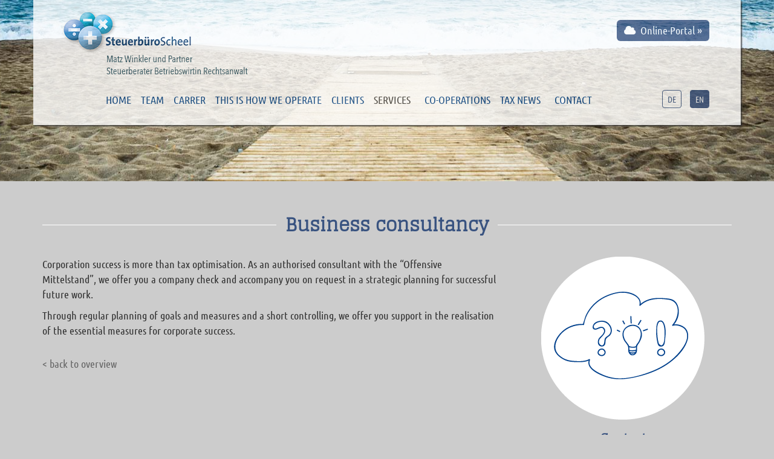

--- FILE ---
content_type: text/html; charset=utf-8
request_url: https://www.stbscheel.de/en/services/business-consultancy
body_size: 5279
content:
<!doctype html PUBLIC "-//W3C//DTD HTML+RDFa 1.1//EN">
<html lang="en" dir="ltr"
  xmlns:content="http://purl.org/rss/1.0/modules/content/"
  xmlns:dc="http://purl.org/dc/terms/"
  xmlns:foaf="http://xmlns.com/foaf/0.1/"
  xmlns:og="http://ogp.me/ns#"
  xmlns:rdfs="http://www.w3.org/2000/01/rdf-schema#"
  xmlns:sioc="http://rdfs.org/sioc/ns#"
  xmlns:sioct="http://rdfs.org/sioc/types#"
  xmlns:skos="http://www.w3.org/2004/02/skos/core#"
  xmlns:xsd="http://www.w3.org/2001/XMLSchema#">
<head profile="http://www.w3.org/1999/xhtml/vocab">
  <meta charset="utf-8" />
<meta name="robots" content="follow, index" />
<link rel="canonical" href="https://www.stbscheel.de/en/services/business-consultancy" />
<link rel="shortlink" href="https://www.stbscheel.de/en/node/144" />
  <title>Business consultancy | Matz, Winkler und Partner</title>
  <!-- Mobile viewport optimisation -->
	<meta name="viewport" content="width=device-width, initial-scale=1.0">
   <meta name="referrer" content="same-origin">
    
  <style media="all">
@import url("https://www.stbscheel.de/modules/system/system.base.css?sv9hem");
@import url("https://www.stbscheel.de/modules/system/system.menus.css?sv9hem");
@import url("https://www.stbscheel.de/modules/system/system.messages.css?sv9hem");
@import url("https://www.stbscheel.de/modules/system/system.theme.css?sv9hem");
</style>
<style media="all">
@import url("https://www.stbscheel.de/modules/comment/comment.css?sv9hem");
@import url("https://www.stbscheel.de/modules/field/theme/field.css?sv9hem");
@import url("https://www.stbscheel.de/modules/node/node.css?sv9hem");
@import url("https://www.stbscheel.de/modules/search/search.css?sv9hem");
@import url("https://www.stbscheel.de/modules/user/user.css?sv9hem");
@import url("https://www.stbscheel.de/sites/all/modules/views/css/views.css?sv9hem");
</style>
<style media="all">
@import url("https://www.stbscheel.de/sites/all/modules/ctools/css/ctools.css?sv9hem");
@import url("https://www.stbscheel.de/sites/all/modules/nice_menus/css/nice_menus.css?sv9hem");
@import url("https://www.stbscheel.de/sites/all/modules/nice_menus/css/nice_menus_default.css?sv9hem");
@import url("https://www.stbscheel.de/modules/locale/locale.css?sv9hem");
@import url("https://www.stbscheel.de/sites/all/modules/responsive_menus/styles/responsive_menus_simple/css/responsive_menus_simple.css?sv9hem");
</style>
<style media="all">
@import url("https://www.stbscheel.de/sites/all/themes/stbscheel/css/bootstrap.css?sv9hem");
@import url("https://www.stbscheel.de/sites/all/themes/stbscheel/css/stbscheel.css?sv9hem");
</style>
<style media="all">
<!--/*--><![CDATA[/*><!--*/
header{background-color:transparent !important;background-image:url('https://www.stbscheel.de/dateien/dateien/hintergrundbilder/unterseiten/sandweg_0.jpg') !important;background-repeat:no-repeat !important;background-attachment:scroll !important;background-position:center center !important;background-size:cover !important;-webkit-background-size:cover !important;-moz-background-size:cover !important;-o-background-size:cover !important;filter:progid:DXImageTransform.Microsoft.AlphaImageLoader(src='.https://www.stbscheel.de/dateien/dateien/hintergrundbilder/unterseiten/sandweg_0.jpg',sizingMethod='scale');-ms-filter:"progid:DXImageTransform.Microsoft.AlphaImageLoader(src='https://www.stbscheel.de/dateien/dateien/hintergrundbilder/unterseiten/sandweg_0.jpg',sizingMethod='scale')";}
header{background-color:transparent !important;background-image:url('https://www.stbscheel.de/dateien/dateien/hintergrundbilder/unterseiten/holzsteg_2.jpg') !important;background-repeat:no-repeat !important;background-attachment:scroll !important;background-position:center center !important;background-size:cover !important;-webkit-background-size:cover !important;-moz-background-size:cover !important;-o-background-size:cover !important;filter:progid:DXImageTransform.Microsoft.AlphaImageLoader(src='.https://www.stbscheel.de/dateien/dateien/hintergrundbilder/unterseiten/holzsteg_2.jpg',sizingMethod='scale');-ms-filter:"progid:DXImageTransform.Microsoft.AlphaImageLoader(src='https://www.stbscheel.de/dateien/dateien/hintergrundbilder/unterseiten/holzsteg_2.jpg',sizingMethod='scale')";}
header{background-color:transparent !important;background-image:url('https://www.stbscheel.de/dateien/dateien/hintergrundbilder/unterseiten/holzsteg_1.jpg') !important;background-repeat:no-repeat !important;background-attachment:scroll !important;background-position:center center !important;background-size:cover !important;-webkit-background-size:cover !important;-moz-background-size:cover !important;-o-background-size:cover !important;filter:progid:DXImageTransform.Microsoft.AlphaImageLoader(src='.https://www.stbscheel.de/dateien/dateien/hintergrundbilder/unterseiten/holzsteg_1.jpg',sizingMethod='scale');-ms-filter:"progid:DXImageTransform.Microsoft.AlphaImageLoader(src='https://www.stbscheel.de/dateien/dateien/hintergrundbilder/unterseiten/holzsteg_1.jpg',sizingMethod='scale')";}
header{background-color:transparent !important;background-image:url('https://www.stbscheel.de/dateien/dateien/hintergrundbilder/unterseiten/holzsteg_3.jpg') !important;background-repeat:no-repeat !important;background-attachment:scroll !important;background-position:center center !important;background-size:cover !important;-webkit-background-size:cover !important;-moz-background-size:cover !important;-o-background-size:cover !important;filter:progid:DXImageTransform.Microsoft.AlphaImageLoader(src='.https://www.stbscheel.de/dateien/dateien/hintergrundbilder/unterseiten/holzsteg_3.jpg',sizingMethod='scale');-ms-filter:"progid:DXImageTransform.Microsoft.AlphaImageLoader(src='https://www.stbscheel.de/dateien/dateien/hintergrundbilder/unterseiten/holzsteg_3.jpg',sizingMethod='scale')";}

/*]]>*/-->
</style>
   <link rel="stylesheet" href="https://www.stbscheel.de/sites/all/themes/stbscheel/css/font-awesome.min.css">
    
    <!-- Unterstützung für Media Queries und HTML5-Elemente in IE8 über HTML5 shim und Respond.js -->
    <!--[if lt IE 9]>
      <script src="https://www.stbscheel.de/sites/all/themes/stbscheel/js/html5shiv.min.js"></script>
      <script src="https://www.stbscheel.de/sites/all/themes/stbscheel/js/respond.min.js"></script>
    <![endif]--> 
   
<script src="https://www.stbscheel.de/sites/all/modules/jquery_update/replace/jquery/1.7/jquery.js?v=1.7.2"></script>
<script src="https://www.stbscheel.de/misc/jquery-extend-3.4.0.js?v=1.7.2"></script>
<script src="https://www.stbscheel.de/misc/jquery-html-prefilter-3.5.0-backport.js?v=1.7.2"></script>
<script src="https://www.stbscheel.de/misc/jquery.once.js?v=1.2"></script>
<script src="https://www.stbscheel.de/misc/drupal.js?sv9hem"></script>
<script src="https://www.stbscheel.de/sites/all/modules/nice_menus/js/jquery.bgiframe.js?v=2.1"></script>
<script src="https://www.stbscheel.de/sites/all/modules/nice_menus/js/jquery.hoverIntent.js?v=0.5"></script>
<script src="https://www.stbscheel.de/sites/all/modules/nice_menus/js/superfish.js?v=1.4.8"></script>
<script src="https://www.stbscheel.de/sites/all/modules/nice_menus/js/nice_menus.js?v=1.0"></script>
<script src="https://www.stbscheel.de/sites/all/modules/spamspan/spamspan.js?sv9hem"></script>
<script src="https://www.stbscheel.de/sites/all/modules/responsive_menus/styles/responsive_menus_simple/js/responsive_menus_simple.js?sv9hem"></script>
<script>
jQuery.extend(Drupal.settings, {"basePath":"\/","pathPrefix":"en\/","ajaxPageState":{"theme":"stbscheel","theme_token":"O_lpSljpYJ_0tLyQCOC7V1DU1fD8izWAzitnVpxEqy8","js":{"sites\/all\/modules\/jquery_update\/replace\/jquery\/1.7\/jquery.js":1,"misc\/jquery-extend-3.4.0.js":1,"misc\/jquery-html-prefilter-3.5.0-backport.js":1,"misc\/jquery.once.js":1,"misc\/drupal.js":1,"sites\/all\/modules\/nice_menus\/js\/jquery.bgiframe.js":1,"sites\/all\/modules\/nice_menus\/js\/jquery.hoverIntent.js":1,"sites\/all\/modules\/nice_menus\/js\/superfish.js":1,"sites\/all\/modules\/nice_menus\/js\/nice_menus.js":1,"sites\/all\/modules\/spamspan\/spamspan.js":1,"sites\/all\/modules\/responsive_menus\/styles\/responsive_menus_simple\/js\/responsive_menus_simple.js":1},"css":{"modules\/system\/system.base.css":1,"modules\/system\/system.menus.css":1,"modules\/system\/system.messages.css":1,"modules\/system\/system.theme.css":1,"modules\/comment\/comment.css":1,"modules\/field\/theme\/field.css":1,"modules\/node\/node.css":1,"modules\/search\/search.css":1,"modules\/user\/user.css":1,"sites\/all\/modules\/views\/css\/views.css":1,"sites\/all\/modules\/ctools\/css\/ctools.css":1,"sites\/all\/modules\/nice_menus\/css\/nice_menus.css":1,"sites\/all\/modules\/nice_menus\/css\/nice_menus_default.css":1,"modules\/locale\/locale.css":1,"sites\/all\/modules\/responsive_menus\/styles\/responsive_menus_simple\/css\/responsive_menus_simple.css":1,"sites\/all\/themes\/stbscheel\/css\/bootstrap.css":1,"sites\/all\/themes\/stbscheel\/css\/stbscheel.css":1,"0":1,"1":1,"2":1,"3":1}},"nice_menus_options":{"delay":800,"speed":"slow"},"responsive_menus":[{"toggler_text":"\u2630 Men\u00fc","selectors":[".main-nav"],"media_size":"1205","media_unit":"px","absolute":"1","remove_attributes":"1","responsive_menus_style":"responsive_menus_simple"}]});
</script>


</head>
<body class="html not-front not-logged-in no-sidebars page-node page-node- page-node-144 node-type-leistungen i18n-en" >
   <ul class="skiplinks">
	<li><a class="skip" href="navigation">Zur Navigation springen (Drücken Sie Enter)</a></li>
	<li><a class="skip" href="content">Zum Inhalt springen (Drücken Sie Enter)</a></li>
</ul>

    <div class="container-fluid">
    <!-- begin: header --> 
	  <header>
       <!-- beginn: Logo + Navigation -->
    <div class="container logo-nav">
          <!-- beginn: Test -->
          <div class="row logo-button">
              <div class="col-md-6 col-sm-6 col-xs-12 logo"><a href="/en" title="Home" rel="home"><img src="/sites/all/themes/stbscheel/images/logos/steuerbuero-scheel.png"  alt="Steuerbüro Scheel" /></a></div>  
              <div class="col-md-6 col-sm-6 col-xs-12 button"><div class="portal" style="margin-top: 1em;"><a href="https://steuerbueropost.portalbereich.de/html/" target="_blank"><button><i class="fa fa-cloud" aria-hidden="true"></i>&nbsp;
Online-Portal &raquo;</button></a></div></div>  
              </div>
          
        <div class="row nav">
          <div class="col-md-10 col-sm-10 col-xs-10" ><nav class="main-nav">  <div class="region region-primary-nav">
    <div id="block-nice-menus-1" class="block block-nice-menus">

    
  <div class="content">
    <ul class="nice-menu nice-menu-down nice-menu-main-menu" id="nice-menu-1"><li class="menu-1973 menu-path-node-3 first odd "><a href="/en/node/3" title="">Home</a></li>
<li class="menu-1972 menu-path-node-131  even "><a href="/en/team">Team</a></li>
<li class="menu-1968 menu-path-node-136  odd "><a href="/en/carrer">Carrer</a></li>
<li class="menu-1965 menu-path-node-133  even "><a href="/en/how-we-operate">This is how we operate</a></li>
<li class="menu-1966 menu-path-node-134  odd "><a href="/en/clients">Clients</a></li>
<li class="menu-1967 menuparent  menu-path-node-135 active-trail  even "><a href="/en/services">Services</a><ul><li class="menu-1978 menu-path-node-141 first odd "><a href="/en/services/tax-consultancy">Tax consultancy</a></li>
<li class="menu-1979 menu-path-node-142  even "><a href="/en/services/financial-accounting">Financial accounting</a></li>
<li class="menu-1980 menu-path-node-143  odd "><a href="/en/services/wagepayroll-accounting">Wage/Payroll accounting</a></li>
<li class="menu-1981 menu-path-node-144 active-trail  even "><a href="/en/services/business-consultancy" class="active">Business consultancy</a></li>
<li class="menu-1982 menu-path-node-145  odd "><a href="/en/services/succession-consultancy">Succession consultancy</a></li>
<li class="menu-1983 menu-path-node-146  even last"><a href="/en/services/start-consultancy">Start-up consultancy</a></li>
</ul></li>
<li class="menu-1969 menu-path-node-137  odd "><a href="/en/co-operations-memberships">Co-operations</a></li>
<li class="menu-1970 menuparent  menu-path-node-138  even "><a href="/en/tax-news">Tax news</a><ul><li class="menu-1985 menu-path-node-169 first odd "><a href="/en/tax-news/tax-calendar-2021">Tax calendar 2021</a></li>
<li class="menu-1984 menu-path-node-168  even last"><a href="/en/current-events">Current events</a></li>
</ul></li>
<li class="menu-1971 menu-path-node-139  odd last"><a href="/en/contact">Contact</a></li>
</ul>
  </div>
</div>
  </div>
</nav></div>
          <div class="col-md-2 col-sm-2 col-xs-2" ><nav class="lang-nav">  <div class="region region-lang-nav">
    <div id="block-locale-language" class="block block-locale">

    
  <div class="content">
    <ul class="language-switcher-locale-url"><li class="de first"><a href="/de/leistungen/unternehmensberatung" class="language-link" xml:lang="de" title="Unternehmensberatung">DE</a></li>
<li class="en last active"><a href="/en/services/business-consultancy" class="language-link active" xml:lang="en" title="Business consultancy">EN</a></li>
</ul>  </div>
</div>
  </div>
</nav></div>
        </div>
        </div>
        <!-- end: Logo + Navigation-->
        </header>
        <!-- end header-->
        <!-- begin main -->
      <main>
        <div class="container">
        <div class="row">
          <div class="col-md-12 cols-sm-12 col-xs-12">
		         
                <h1 class="title" id="page-title"><span>Business consultancy</span></h1> 
                <div class="tabs"></div>                        
         <div class="region region-content">
    <div id="block-system-main" class="block block-system">

    
  <div class="content">
    <div id="node-144" class="node node-leistungen clearfix" about="/en/services/business-consultancy" typeof="sioc:Item foaf:Document">

  
      <span property="dc:title" content="Business consultancy" class="rdf-meta element-hidden"></span><span property="sioc:num_replies" content="0" datatype="xsd:integer" class="rdf-meta element-hidden"></span>
  
<div class="row">
    <div class="col-md-8 col-sm-8 col-xs-12"><div class="field field-name-field-inhaltsbereich field-type-text-long field-label-hidden"><div class="field-items"><div class="field-item even"><p>Corporation success is more than tax optimisation. As an authorised consultant with the “Offensive Mittelstand”, we offer you a company check and accompany you on request in a strategic planning for successful future work.</p>
<p>Through regular planning of goals and measures and a short controlling, we offer you support in the realisation of the essential measures for corporate success.</p>
</div></div></div>        <p class="backlink"><a href="javascript:history.go(-1)"> < back to overview</a></p>
     </div>
  <div class="col-md-4 col-sm-4 col-xs-12 sidebar">
      <div class="field field-name-field-grafik field-type-image field-label-hidden"><div class="field-items"><div class="field-item even"><img typeof="foaf:Image" src="https://www.stbscheel.de/dateien/dateien/leistungen/unternehmensberatung.png" width="270" height="270" alt="Business consultancy" title="Business consultancy" /></div></div></div> 
      <div class="ansprechpartner">
  <div class="view view-team-unternehmensberatung-en view-id-team_unternehmensberatung_en view-display-id-block view-dom-id-b8f1107cd5fca3a42cc26e8db0f66a52">
            <div class="view-header">
      <h3>Contact</h3>
    </div>
  
  
  
      <div class="view-content">
        <div class="views-row views-row-1 views-row-odd views-row-first views-row-last">
      
  <div class="views-field views-field-title">        <h4 class="field-content">Dipl.-Kffr. Birgit Matz</h4>  </div>  
  <div class="views-field views-field-field-kontaktdaten">        <div class="field-content"></div>  </div>  </div>
    </div>
  
  
  
  
  
  
</div>
</div>
  </div> 
  
  </div>
  <div class="content">
       </div>
  
  
</div>
  </div>
</div>
  </div>
 
</div>
        </div>
        </div>
      </main>
        <!-- end main -->
        <!-- begin footer -->
      <footer>
        <div class="container">
        <div class="row">
          <div class="col-md-4 col-sm-6 col-xs-12"><div class="inner"><div class="icon"><i class="fa fa-home"></i></div>
  <div class="region region-address">
    <div id="block-views-adresse-fussbereich-en-block" class="block block-views">

    
  <div class="content">
    <div class="view view-adresse-fussbereich-en view-id-adresse_fussbereich_en view-display-id-block view-dom-id-da0ade36e56b32c5d3832abd8d0fb0e4">
        
  
  
      <div class="view-content">
        <div class="views-row views-row-1 views-row-odd views-row-first views-row-last">
      
  <div>        <p>Matz, Winkler und Partner<br />Steuerberater Betriebswirtin Rechtsanwalt<br />Grunewaldstraße 83<br />10823 Berlin</p>
  </div>  </div>
    </div>
  
  
  
  
  
  
</div>  </div>
</div>
  </div>
<div class="icon paragraph">§</div>  <div class="region region-secondary-nav">
    <div id="block-system-user-menu" class="block block-system block-menu">

    
  <div class="content">
    <ul class="menu"><li class="first leaf"><a href="/en/imprint" title="">Imprint</a></li>
<li class="last leaf"><a href="/en/privacy-policy" title="">Privacy Policy</a></li>
</ul>  </div>
</div>
  </div>
 </div></div>
          <div class="col-md-4 col-sm-6 col-xs-12"><div class="inner"><div class="icon"><i class="fa fa-envelope"></i></div>
   <div class="region region-contact">
    <div id="block-views-kontakt-fussbereich-en-block" class="block block-views">

    
  <div class="content">
    <div class="view view-kontakt-fussbereich-en view-id-kontakt_fussbereich_en view-display-id-block view-dom-id-2f1c610fed4d52e21ebfe397375f7790">
        
  
  
      <div class="view-content">
        <div class="views-row views-row-1 views-row-odd views-row-first views-row-last">
      
  <div>        <p>Tel: (030) 78 95 593-3<br />Fax: (030) 78 95 593-40<br />E-mail: <a href="mailto:info@stbscheel.de">info@stbscheel.de</a></p>
<p>Opening ours:</p>
<p>Monday - Thursday: 09:00 - 17:00<br />Friday: 09:00 - 16:00</p>
<p> </p>
  </div>  </div>
    </div>
  
  
  
  
  
  
</div>  </div>
</div>
  </div>
</div></div>
          <div class="col-md-4 col-sm-12 col-xs-12">
               <div class="deutsch"><img style="margin-top: 1em;" src="/sites/all/themes/stbscheel/images/logos/digitale-steuerkanzlei-2022.png"  alt="Digitale Steuerkanzlei 2022" /></div>
             <div class="englisch"><img style="margin-top: 1em;" src="/sites/all/themes/stbscheel/images/logos/digital-tax-advisor-2022.png"  alt="Digital Tax Advisor 2022" /></div>
               <div class="deutsch"><img style="margin-top: 1em;" src="/sites/all/themes/stbscheel/images/logos/digitale-steuerkanzlei-2023.png"  alt="Digitale Steuerkanzlei 2023" /></div>
             <div class="englisch"><img style="margin-top: 1em;" src="/sites/all/themes/stbscheel/images/logos/digital-tax-advisor-2023.png"  alt="Digital Tax Advisor 2023" /></div>
         </div>
        </div>
        <div class="row top-link">
        <div class="col-md-12 col-sm-12 col-xs-12"><a href="#top"><i class="fa fa-angle-double-up"></i></a></div>
        </div>
        </div>
        </footer>
        <!-- end footer -->
       
</div>
	
   
    <!-- jQuery (wird für Bootstrap JavaScript-Plugins benötigt) -->
    <script src="https://www.stbscheel.de/sites/all/themes/stbscheel/js/jquery-1.11.2.min.js"></script>
    <!-- Binde alle kompilierten Plugins zusammen ein (wie hier unten) oder such dir einzelne Dateien nach Bedarf aus -->
    <script src="https://www.stbscheel.de/sites/all/themes/stbscheel/js/bootstrap.js"></script>
 

</body>
</html>

--- FILE ---
content_type: text/css
request_url: https://www.stbscheel.de/sites/all/themes/stbscheel/css/stbscheel.css?sv9hem
body_size: 30855
content:
@charset "UTF-8";
/* CSS Document */




/* ubuntu-regular - latin */
@font-face {
  font-family: 'Ubuntu';
  font-style: normal;
  font-weight: 400;
  src: url('../fonts/ubuntu-v11-latin-regular.eot'); /* IE9 Compat Modes */
  src: local('Ubuntu Regular'), local('Ubuntu-Regular'),
       url('../fonts/ubuntu-v11-latin-regular.eot?#iefix') format('embedded-opentype'), /* IE6-IE8 */
       url('../fonts/ubuntu-v11-latin-regular.woff2') format('woff2'), /* Super Modern Browsers */
       url('../fonts/ubuntu-v11-latin-regular.woff') format('woff'), /* Modern Browsers */
       url('../fonts/ubuntu-v11-latin-regular.ttf') format('truetype'), /* Safari, Android, iOS */
       url('../fonts/ubuntu-v11-latin-regular.svg#Ubuntu') format('svg'); /* Legacy iOS */
}

/* ubuntu-italic - latin */
@font-face {
  font-family: 'Ubuntu';
  font-style: italic;
  font-weight: 400;
  src: url('../fonts/ubuntu-v11-latin-italic.eot'); /* IE9 Compat Modes */
  src: local('Ubuntu Italic'), local('Ubuntu-Italic'),
       url('../fonts/ubuntu-v11-latin-italic.eot?#iefix') format('embedded-opentype'), /* IE6-IE8 */
       url('../fonts/ubuntu-v11-latin-italic.woff2') format('woff2'), /* Super Modern Browsers */
       url('../fonts/ubuntu-v11-latin-italic.woff') format('woff'), /* Modern Browsers */
       url('../fonts/ubuntu-v11-latin-italic.ttf') format('truetype'), /* Safari, Android, iOS */
       url('../fonts/ubuntu-v11-latin-italic.svg#Ubuntu') format('svg'); /* Legacy iOS */
}

/* ubuntu-700 - latin */
@font-face {
  font-family: 'Ubuntu';
  font-style: normal;
  font-weight: 700;
  src: url('../fonts/ubuntu-v11-latin-700.eot'); /* IE9 Compat Modes */
  src: local('Ubuntu Bold'), local('Ubuntu-Bold'),
       url('../fonts/ubuntu-v11-latin-700.eot?#iefix') format('embedded-opentype'), /* IE6-IE8 */
       url('../fonts/ubuntu-v11-latin-700.woff2') format('woff2'), /* Super Modern Browsers */
       url('../fonts/ubuntu-v11-latin-700.woff') format('woff'), /* Modern Browsers */
       url('../fonts/ubuntu-v11-latin-700.ttf') format('truetype'), /* Safari, Android, iOS */
       url('../fonts/ubuntu-v11-latin-700.svg#Ubuntu') format('svg'); /* Legacy iOS */
}

/* ubuntu-700italic - latin */
@font-face {
  font-family: 'Ubuntu';
  font-style: italic;
  font-weight: 700;
  src: url('../fonts/ubuntu-v11-latin-700italic.eot'); /* IE9 Compat Modes */
  src: local('Ubuntu Bold Italic'), local('Ubuntu-BoldItalic'),
       url('../fonts/ubuntu-v11-latin-700italic.eot?#iefix') format('embedded-opentype'), /* IE6-IE8 */
       url('../fonts/ubuntu-v11-latin-700italic.woff2') format('woff2'), /* Super Modern Browsers */
       url('../fonts/ubuntu-v11-latin-700italic.woff') format('woff'), /* Modern Browsers */
       url('../fonts/ubuntu-v11-latin-700italic.ttf') format('truetype'), /* Safari, Android, iOS */
       url('../fonts/ubuntu-v11-latin-700italic.svg#Ubuntu') format('svg'); /* Legacy iOS */
}

/* ubuntu-condensed-regular - latin */
@font-face {
  font-family: 'Ubuntu Condensed';
  font-style: normal;
  font-weight: 400;
  src: url('../fonts/ubuntu-condensed-v8-latin-regular.eot'); /* IE9 Compat Modes */
  src: local('Ubuntu Condensed'), local('UbuntuCondensed-Regular'),
       url('../fonts/ubuntu-condensed-v8-latin-regular.eot?#iefix') format('embedded-opentype'), /* IE6-IE8 */
       url('../fonts/ubuntu-condensed-v8-latin-regular.woff2') format('woff2'), /* Super Modern Browsers */
       url('../fonts/ubuntu-condensed-v8-latin-regular.woff') format('woff'), /* Modern Browsers */
       url('../fonts/ubuntu-condensed-v8-latin-regular.ttf') format('truetype'), /* Safari, Android, iOS */
       url('../fonts/ubuntu-condensed-v8-latin-regular.svg#UbuntuCondensed') format('svg'); /* Legacy iOS */
}

/* glegoo-regular - latin */
@font-face {
  font-family: 'Glegoo';
  font-style: normal;
  font-weight: 400;
  src: url('../fonts/glegoo-v6-latin-regular.eot'); /* IE9 Compat Modes */
  src: local('Glegoo'), local('Glegoo-Regular'),
       url('../fonts/glegoo-v6-latin-regular.eot?#iefix') format('embedded-opentype'), /* IE6-IE8 */
       url('../fonts/glegoo-v6-latin-regular.woff2') format('woff2'), /* Super Modern Browsers */
       url('../fonts/glegoo-v6-latin-regular.woff') format('woff'), /* Modern Browsers */
       url('../fonts/glegoo-v6-latin-regular.ttf') format('truetype'), /* Safari, Android, iOS */
       url('../fonts/glegoo-v6-latin-regular.svg#Glegoo') format('svg'); /* Legacy iOS */
}


/* TEST neuer Header */

.container.logo-nav {padding-top: 15px !important;}

.row.nav {padding-left: 6%;}

ul.nice-menu, ul.nice-menu ul {margin-top: -18px !important;}

header .portal {text-align: right !important; padding-right: 47px;}

/* TEST Ende */

img {
max-width: 100%;
height: auto;
} 

body {
background: #ccc;
font-family: 'Ubuntu Condensed', sans-serif;
font-weight: normal;
font-size: 18px;
color: #323232;

/* Silbentrennung */
-moz-hyphens: auto;
-webkit-hyphens: auto;
-ms-hyphens: auto;
hyphens: auto; hyphens: auto; 
}

.container-fluid {
padding-left: 0 !important;
padding-right: 0 !important;
}

/* ********** Header ******** */

/* Hintergrundbild Unterseiten */
body.not-front header {
max-width:100%;
min-height:300px;
}

/* Verlinkter Button zum Kunden-Portal */
header .portal {text-align: right !important; /* padding-right: 110px;*/}
header .portal button {color: #fff !important; background-color: #395380 !important; border: none !important; padding: 5px 12px 5px 12px !important; border-radius: 6px;}
header .portal a {color: #fff !important;}


/* Block mit Logo + Navigation */
header .container.logo-nav {
position: relative;
z-index: 1000;
background: #fff;
opacity: 0.8;
-khtml-opacity: .8;  
-moz-opacity: .8;  
-ms-filter: alpha(opacity=80);  
-ms-filter: progid:DXImageTransform.Microsoft.Alpha(Opacity=80);  
filter: alpha(opacity=80);  
padding: 18px 5px 18px 45px;
-webkit-box-shadow: 2px 2px 2px 0px rgba(51,51,51,1);
-moz-box-shadow: 2px 2px 2px 0px rgba(51,51,51,1);
box-shadow: 2px 2px 2px 0px rgba(51,51,51,1);
font-family: 'Ubuntu Condensed', sans-serif;
}

header .container.logo-nav .main-nav {padding-top: 25px;}

/* Block mit Name + Claim und Leistungen */
header .container.intro {
text-align: center;
padding: 30px 0 30px 0;
font-family: 'Glegoo', serif;
font-weight: 700;
}

/* Headline mit dem Namen */
header .container.intro h1 {
text-transform: uppercase;
font-weight: 700;
margin-bottom: 0.15em !important;
font-size: 40px;
color: #395380;
color: #293d6d; 
}

/* Claim unter dem Namen */
header .container.intro p.claim {
font-weight: 700;
font-size: 27px;
line-height: 1.25em;
letter-spacing: 1px;
color: #395380;
color: #293d6d; 
}

/* Block mit den Leistungsbuttons */
header .container.intro .row.leistungen {
margin-top: 40px;
margin-bottom: 20px;
font-size: 19px;
margin-left: 2.5%;
}

header .container.intro .row.leistungen a {color: #323232;}

header .container.intro .row.leistungen .leistung {
background: transparent url(../images/bg/bg-button.png) no-repeat 0 0;
padding-top: 40px;
min-height: 240px;
width: 220px;
}

/* ******************** Inhaltsbereich ******************** */

main {
min-height: 400px;
padding: 30px 0 80px 0;	
}

/* Zeile mit Headline und Subline */
main .container .row.intro {
text-align: center;
padding: 0px 0 30px 0;
font-family: 'Glegoo', serif;
font-weight: 700;
color: #395380;
}

main .container .row.intro h3 {
text-transform: uppercase;
font-weight: 700;
margin-bottom: 0.15em !important;
font-size: 31px;
}

main .container .row.intro h4 {
text-transform: uppercase;
font-size: 21px;
line-height: 1.5em;
/* color: #333; */
font-weight: 400;
background: transparent url(../images/bg/trenner.png) no-repeat 0 15px;
margin-left: 10px;
}

main .container .row.intro h4 span {
/* background: #CBCBCB; */
background: #ccc;
padding-left: 15px;
padding-right: 25px;
}

main .container .row.intro {
margin-bottom:	20px;
}

main .container .col-md-6 img  {float: right !important;}
main .container .col-md-6 div.intro-text {
max-width: 60%;
max-width: 70%;
margin-top: 0px;
text-align: left;
color: #333;
}

/* ******************** Fussbereich ******************* */

footer {
padding-top: 66px;
padding-bottom: 66px;
background-color: #395582;
font-size: 14px;
color: #fff;	
font-family: 'Ubuntu', sans-serif;
}

footer p {
margin-bottom: 1.25em;
line-height: 1.75em;
}

footer .inner {
border-right: 1px solid #989898; 
min-height: 220px; 
width: 75%;
}

footer .row.top-link {
display: none;
}

/* Links im Footer */
footer a,
footer a:visited {color: #fff; text-decoraton: none;}

footer a:hover {color: #fff; text-decoraton: underline;}

/* Logos im Footer */



.i18n-en div.deutsch  {
    display: none !important;
}

.i18n-de div.englisch {
    display: none !important;
}

.i18n-en div.deutsch img,
.i18n-de div.englisch img {margin-top: 1.25em !important; display: inline-block;}

/* icons + awesome icons */

/* Header */

/* Groesse der Icons */
header .icon {
color: #B90C0C;
margin-bottom: 14px;
font-size: 180% !important;
}

/* Clouds etwas groesser */
header .icon .fa-cloud {
font-size: 120% !important;
}

/* Comments etwas groesser */
header .icon .fa-comments {
font-size: 130% !important;
}

header .icon a {
color: #B90C0C !important;
}

/* Team */
a .fa-chevron-circle-right {color: #395380; font-size: 140% !important;}
a:hover .fa-chevron-circle-right {color: #666;}

/* Footer */
footer i.fa-home {
font-size: 135% !important;
}

footer .icon {
margin-bottom: 1em;	
}

footer .icon.paragraph {
font-size: 135% !important;
margin-bottom: 0.6em;
margin-top: 1.75em;
}

/* ******************* Typo ********************** */

h1,h2,h3 {
font-family: 'Glegoo', serif;
color: #395380;
font-weight: 700;
}

h2 {font-size: 24px !important; line-height: 1.25em !important; margin-bottom: 1.5em;}

h3 {font-size: 20px; }

.sidebar h3 {margin-bottom: 25px;}

h4 {color: #395380;}

h1#page-title {
font-family: 'Glegoo', serif;
color: #395380;
text-align: center !important;
margin-bottom: 30px;
font-size: 30px;
line-height: 1.5em;
font-weight: 700;
background: transparent url(../images/bg/trenner.png) no-repeat 0 22px;
}

h1#page-title span {
background: #ccc;
padding-left: 15px;
padding-right: 15px;
}

h1 a, h2 a, h3 a {
color: #395380;	
}

h1 a:hover, h2 a:hover, h3 a:hover {
text-decoration: underline;
}

/* Links */
a {color: #666; text-decoration: none;}
a:hover {color: #395380; text-decoration: none;}

strong, b {
font-weight: 700;
}

h4 .field-name-field-berufsbezeichnung {
    text-align: center;
    margin-top: -1.5em;
    margin-bottom: 1.5em;
}

/* ******************** Navigationen ******************* */

/* ******************** Nice Menu ******************** */

/* roter Balken */
.main-menu {
background: transparent;
}

.main-menu nav { 
padding: 0;
margin:  0;
}

/* Below should fix menu being a few pixels away in some themes, and menus disappearing behind other stuff. */
.block-nice-menus {
 line-height: normal;
 z-index: 10;
 margin-right: 0;
}

ul.nice-menu,
ul.nice-menu ul {
 z-index: 5;
 position: relative; 
}

ul.nice-menu li {
  position: relative;
  border: none!important; /* NEU */
  line-height: 2em;
  background: transparent!important; /* NEU */
  font-size: 100%; /* NEU */
}

/* Navigationspunkte mit Unterrubriken: Abstand nach rechts verkleinern */
ul.nice-menu li.menuparent {
margin-right: 0em;
}

ul.nice-menu a {
  display: block;
  color: #004086;
  text-transform: uppercase;
  font-family: 'Ubuntu Condensed', Arial, sans-serif;
  font-weight: 400;
  padding-right: 8px;
  padding-left: 8px;
}

ul.nice-menu a:hover,
ul.nice-menu a:active,
ul.nice-menu a:focus {
  display: block;
  color: #333;
  text-decoration: none;
  background: #fff;
}

ul.nice-menu a.active {
  display: block;
  color: #333;
  text-decoration: none;
  background: #fff;
}

ul.nice-menu li.active-trail a {
  display: block;
  color: #333;
  text-decoration: none;
  background: #fff;
}

/* ********** Zweite Ebene ********** */
ul.nice-menu ul {
  position: absolute;
  visibility: hidden;
  border: none!important; /* NEU */
  background: #333;
  /* margin-top: 0.8em; */
  margin-top: 1.8em !important; 
  padding-bottom: 0em;

  /* Schatten um Submenu */
  
   -pie-box-shadow: 0px 2px 2px rgba(51,51,51,1);
    -moz-box-shadow: 0px 2px 2px rgba(51,51,51,1);
	-webkit-box-shadow: 0px 2px 2px -1px rgba(51,51,51,1);
	box-shadow: 0px 2px 2px rgba(51,51,51,1);
	
	/* IE */
filter: progid:DXImageTransform.Microsoft.Shadow(color='#7F7F7F', Direction=135, Strength=2) progid:DXImageTransform.Microsoft.Shadow(color='#7F7F7F', Direction=225, Strength=2);
}
 
ul.nice-menu li.menuparent ul {
background-color: #fff;
}

ul.nice-menu li.menuparent ul li {
font-size: 95%;
margin-bottom: 0em;
padding-left: 0.5em;
line-height: 1.5em;
}

ul.nice-menu li.menuparent ul li {background-color: #fff;}
ul.nice-menu li.menuparent ul li a {color:  {}{} text-transform:none;}
ul.nice-menu li.menuparent ul li a:hover {color: #333; }

ul.nice-menu li.menuparent.active-trail li a {
 color: #333; /* NEU */
 background-color: #fff !important;
}

ul.nice-menu li.menuparent.active-trail li a.active {
 color: #333; /* NEU */
 background-color: #fff !important;
}

/* Unterpunkte, wenn erste Eebne angeklickt */
.menuparent.active-trail ul li a {color: #004086 !important;}
.menuparent.active-trail ul li a:hover {color: #333 !important;}
.menuparent.active-trail ul li.active-trail a {color: #333 !important;}


ul.nice-menu li.menuparent.active-trail li a:hover {
 color: #333; /* NEU */
 background-color: #fff !important; 
}

/* Org Stuff */

ul.nice-menu li.over ul {
  visibility: visible;
}

ul.nice-menu ul li {
  display: block;
}

ul.nice-menu:after {
  content: ".";
  display: block;
  height: 0;
  clear: both;
  visibility: hidden;
}

/* Show submenus when over their parents. */
ul.nice-menu li:hover ul,
ul.nice-menu li.menuparent li:hover ul,
ul.nice-menu li.menuparent li.menuparent li:hover ul,
ul.nice-menu li.menuparent li.menuparent li.menuparent li:hover ul,
ul.nice-menu li.over ul,
ul.nice-menu li.menuparent li.over ul,
ul.nice-menu li.menuparent li.menuparent li.over ul,
ul.nice-menu li.menuparent li.menuparent li.menuparent li.over ul {
  visibility: visible;
}

/* Hide sub-menus initially. */
ul.nice-menu li:hover ul ul,
ul.nice-menu li:hover ul ul ul,
ul.nice-menu li:hover li:hover ul ul,
ul.nice-menu li:hover li:hover ul ul ul,
ul.nice-menu li:hover li:hover li:hover ul ul,
ul.nice-menu li:hover li:hover li:hover ul ul ul,
ul.nice-menu li.over ul ul,
ul.nice-menu li.over ul ul ul,
ul.nice-menu li.over li.over ul ul,
ul.nice-menu li.over li.over ul ul ul,
ul.nice-menu li.over li.over li.over ul ul,
ul.nice-menu li.over li.over li.over ul ul ul,
/* Repeat all this stuff just for Garland headers. */
#header-region ul.nice-menu li:hover ul ul,
#header-region ul.nice-menu li:hover ul ul ul,
#header-region ul.nice-menu li:hover li:hover ul ul,
#header-region ul.nice-menu li:hover li:hover ul ul ul,
#header-region ul.nice-menu li:hover li:hover li:hover ul ul,
#header-region ul.nice-menu li:hover li:hover li:hover ul ul ul,
#header-region ul.nice-menu li.over ul ul,
#header-region ul.nice-menu li.over ul ul ul,
#header-region ul.nice-menu li.over li.over ul ul,
#header-region ul.nice-menu li.over li.over ul ul ul,
#header-region ul.nice-menu li.over li.over li.over ul ul,
#header-region ul.nice-menu li.over li.over li.over ul ul ul {
  visibility: hidden;
}

/***************
 IE 6 Fixes
***************/

/* Iframe to fix z-index bug when menu hovers over <select> fields. */
ul.nice-menu li.menuparent ul,
/* For Garland header. */
#header-region ul.nice-menu li.menuparent ul {
  overflow: visible !important;
}

ul.nice-menu li.menuparent ul iframe,
/* For Garland header. */
#header-region ul.nice-menu li.menuparent ul iframe {
  display: none;
  display/**/: block;
  position: absolute;
  top: 0;
  left: 0;
  z-index: -1;
  filter: mask();
  width: 20px;
  height: 20px;
}


/* ++++++++++++++++++++++ Mobile Navigation +++++++++++++++++++++ */
  
 
  /* Responsive mode, engage! */
.responsive-menus.responsified {
  clear: both;
  width: 100%;
  width: 70%;
  margin-top: 10px;
  margin-left: 26px;
}

@media screen and (max-width: 460px) {
	
.responsive-menus.responsified {
  clear: both;
  width: 90%;
  margin-top: 8px;
  
  margin-left: 10px;
}
	
}

.responsive-menus.responsified span.toggler {
  padding: 6px 6px 6px 8px;
  display: block;
  background: #fff;
  color: #004086;
-webkit-border-radius: 0px;
-moz-border-radius: 0px;
-o-border-radius: 0px;
border-radius: 0px;
border: 0px;
 
  box-shadow: 0px 0px 0px 0px #fff !important;
  box-shadow: 0px 0px 0px #fff !important;
  font-size: 1.35em;
  text-align: center;
  
  cursor: pointer;
  outline: none;
}

.responsive-menus.responsified.responsive-toggled span.toggler {
  border-bottom-left-radius: 0 !important;
  border-bottom-right-radius: 0 !important;
  border-bottom: 0px !important;
}

.responsive-menus.responsified .responsive-menus-simple {
  display: none;
  width: 100%;
  background: #fff;
 box-shadow: 1px 1px 1px 1px rgba(51,51,51,1) !important; 

    -webkit-border-radius: 0px;
-moz-border-radius: 0px;
-o-border-radius: 0px;
border-radius: 0px;
border: 0px;
}

.responsive-menus.responsified.responsive-toggled .responsive-menus-simple,
.responsive-menus.responsified.responsive-toggled .responsive-menus-simple ul {
  display: block;
  padding: 0 15px 0 15px;
  margin: 0;
}

@media screen and (max-width: 680px) {
.responsive-menus.responsified.responsive-toggled .responsive-menus-simple,
.responsive-menus.responsified.responsive-toggled .responsive-menus-simple ul {
  display: block;
  padding: 0 5px 0 5px;
  margin: 0;
}
}

.responsive-menus.responsified.responsive-toggled.absolute {
  position: relative;
  z-index: 999;
}

.responsive-menus.responsified.responsive-toggled.absolute .responsive-menus-simple {
  position: absolute;
  z-index: 999;
  top: auto;
}

.responsive-menus.responsified .responsive-menus-simple li {
  width: 100%;
  display: block;
  padding: 0;
  margin: 0;
  clear: both;
  list-style: none;
}

.responsive-menus.responsified .responsive-menus-simple li a {
  display: block;
  padding: 1em 2%;
  margin: 0;
  text-align: left;
  color: #004086;
  border-bottom: 1px solid #004086;
  text-decoration: none;
  text-transform: uppercase;
}

.responsive-menus.responsified .responsive-menus-simple li.last a {
border-bottom: none;
}



/* neu: hover-Zustand */
.responsive-menus.responsified .responsive-menus-simple li a:hover {
  background: #fff !important;
  color: #333 !important;
}

/* neu: aktiver Zustand */
.responsive-menus.responsified .responsive-menus-simple li.active-trail .active {
  background: #fff !important;
  color: #333 !important;
}



.responsive-menus.responsified .responsive-menus-simple>li.last a {
  border-bottom: none !important;
}

.responsive-menus.responsified .responsive-menus-simple li ul li a {
  padding: 1em 0 1em 5%;
  text-transform: none;
}

.responsive-menus.responsified .responsive-menus-simple li ul li.last a {
 border-bottom: 1px solid #004086;
}

.responsive-menus.responsified .responsive-menus-simple li ul li ul li a {
  padding: 1em 0 1em 15%;
}

.responsive-menus.responsified .responsive-menus-simple li ul {
  display: block !important;
  visibility: visible !important;
  margin: 0;
  padding: 0;
}

/* Inactive rule */
.responsive-menus span.toggler {
  display: none;
} 
  
/* ******************* User-Navigation ******************* */

footer ul.menu {
    list-style-type: none;
    margin-left: 0;
    padding-left: 0;
    list-style:none;
	list-style-image:none;
}
    
footer ul.menu li { 
    margin-left: 0;
    padding-left: 0;
    list-style:none;
	list-style-image:none;
    line-height: 1.5em;
}

footer ul.menu li a {
    font-size: 100%;
    color: #fff;
    text-decoration: none;
    font-weight: 300;
}

footer ul.menu li a:hover {
 text-decoration: underline;   
}

footer ul.menu li.active-trail a.active {
 text-decoration: underline;   
}

/* ******************** Sprachnavigation ******************** */

nav.lang-nav {
    margin-top: 0.75em;
}


ul.language-switcher-locale-url {
list-style-type: none !important;	
margin: 0 0px 0 -15px !important;
}

ul.language-switcher-locale-url li {
display: inline-block;
  padding: 4px 8px 4px 8px;
  font-size: 14px;
  font-weight: normal;
  line-height: 1.42857143;
  text-align: center; 
  white-space: nowrap;
 vertical-align: middle; 
  -ms-touch-action: manipulation;
      touch-action: manipulation;
  cursor: pointer;
  -webkit-user-select: none;
     -moz-user-select: none;
      -ms-user-select: none;
          user-select: none;
  background-image: none;
  border-radius: 4px;
  border: 1px solid #395380;
  background: #fff !important; 
  margin-right: 10px;
    margin-bottom: 5px;
	}

ul.language-switcher-locale-url li:hover {/*background-color: #395380 !important; color: #fff !important;*/}
ul.language-switcher-locale-url li a { color: #395380 !important; display: block;}
ul.language-switcher-locale-url li a:hover {text-decoration: none !important; color: #fff !important; color: #395380 !important;}
	
ul.language-switcher-locale-url li.active {	
background: #395380 !important;
border: 1px solid #395380; 
}
	
ul.language-switcher-locale-url li.active a.active {color: #fff !important; }



/* ******************** Skiplinks ******************** */

  .skiplinks a.skip:focus,
  .skiplinks a.skip:active { 
	color:#fff; 
	background:#333; 
	border-bottom:1px #000 solid;
	padding:10px 0;
	text-decoration:none;
  }

 /* skiplinks:technical setup */
  .skiplinks { 
    position:absolute;
    top:0px; 
    left:-32768px; 
    z-index:1000; 
    width:100%;
    margin:0; 
    padding:0; 
    list-style-type:none;   
  }
  
  .skiplinks .skip:focus,
  .skiplinks .skip:active {
    left:32768px; 
    outline:0 none;
    position:absolute; 
    width:100%;
  }  


/* ******************** Views + Nodes ******************* */

/* ********** View: Aktuelles ********** */

.view-aktuelles {
margin-top: 2em;	
}

.view-aktuelles h3 {
margin-top: 0 !important;
padding-top: 0 !important;
}

.view-aktuelles .themen {
font-size: 16px;
}

.view-aktuelles .cover {
margin-bottom: 1.5em;
}


.view-aktuelles span.file a {
font-size: 16px;
}

.view-aktuelles .row {
border-bottom: 1px solid #fff;
margin-bottom: 1.75em;
padding-bottom: 1.25em;
min-height: 210px;
}

/* ********** View: Leistungen Introseite ********** */

/* Buttons auf der Seite zentrieren */
#block-views-leistungen-intro-seite-block {
	text-align: center;
}

/* Buttons auf der Seite zentrieren */
.view-leistungen-intro-seite-en {
	text-align: center;
}



#block-views-leistungen-intro-seite-block .col {
margin-bottom: 50px;	
}

.view-leistungen-intro-seite-en .col {
margin-bottom: 50px;	
}

#block-views-leistungen-intro-seite-block .views-field-field-introtext {	
	font-size: 16px;
}


/* ********** Node: Leistungen ******** */

.sidebar {
text-align: center;
}

.sidebar .views-row {	
margin-bottom: 30px;
}

.sidebar .views-field-field-kontaktdaten {
font-size: 16px;	
line-height: 19px;
}

p.backlink {margin-top: 30px;}

/* ********** Team Mixitup ********** */

#block-views-team-block {
	text-align: center;
}

#block-views-team-uebersichtsseite-en-block  {
	text-align: center;
}

#block-views-team-block .views-field-title h3 {
margin-bottom: 0.5em !important;
line-height: 0.5em !important;
}

#block-views-team-uebersichtsseite-en-block .views-field-title h3 {
margin-bottom: 0.5em !important;
line-height: 0.5em !important;
}

#block-views-team-block .filters_wrapper {margin-bottom: 30px;}

#block-views-team-uebersichtsseite-en-block .filters_wrapper {margin-bottom: 30px;}

#block-views-team-block .views-field-field-berufsbezeichnung {
	text-align: center;
	font-size: 16px;
	color: #395380;
	margin-bottom: 0.5em !important;
}

#block-views-team-uebersichtsseite-en-block .views-field-field-berufsbezeichnung {
	text-align: center;
	font-size: 16px;
	color: #395380;
	margin-bottom: 0.5em !important;
}

#block-views-team-block .views-field-field-kontaktdaten {
	text-align: center;
	font-size: 16px;
}

#block-views-team-uebersichtsseite-en-block .views-field-field-kontaktdaten {
	text-align: center;
	font-size: 16px;
}

#block-views-team-block .views-field-field-inhaltsbereich {
	text-align: justify;
	font-size: 16px;
}

#block-views-team-uebersichtsseite-en-block .views-field-field-inhaltsbereich {
	text-align: justify;
	font-size: 16px;
}

.mix_item {
	min-height: 450px !important;
}



/* ******************** Teamseite ******************* */

.view-teamseite {
float: left; 
max-width: 100%;
	}


/* isotope */

.view-teamseite .isotope-container {
 max-width: 1200px; 
  padding: 0;
}

/* clear fix */
.view-teamseite .isotope-container:after {
  content: '';
  display: block;
  clear: both;
}

.view-teamseite ul.isotope-container {
  list-style: none;
  margin: 0;
  padding: 0;
}


.isotope-grid-sizer{}
.isotope-gutter-sizer {}

.view-teamseite .view-team-filter {text-align: center;}

.view-teamseite .item-list {padding: 0 !important; text-align:left;}

.view-teamseite .item-list > h3 {display: none;}

/* isotope-options */

.view-teamseite ul.isotope-options {margin-bottom: 40px; margin-left: 0; }

.view-teamseite ul.isotope-options li {display: inline; list-style-type: none; margin-left: 0; margin-right: 24px;}
.view-teamseite ul.isotope-options li.first {display: none;} 

.view-teamseite ul.isotope-options li a { color: #004086; }
.view-teamseite ul.isotope-options li a:hover {text-decoration: underline;}
.view-teamseite a.filterbutton.selected {text-decoration: underline;}

/* Einzelne Elemente */
.view-teamseite .isotope-element { text-align: center; margin: 0 0px 35px 0 0px;  padding: 0 !important; width: 270px; min-height: 450px;}

/* Inhalte der Elemente */
.view-teamseite .field_taetigkeitsbereich {display: none;}

.view-teamseite .views-field-field-kontaktdaten {font-size: 16px;}

.view-teamseite .views-field-field-inhaltsbereich {text-align: justify; font-size: 16px;}

.isotope-gutter-sizer {}
.isotope-grid-sizer {}

#isotope-container {
   margin: 0 auto !important;
}

@media screen and (max-width: 768px) {
.view-teamseite .isotope-element {text-align: center; margin-bottom: 30px; width: 90% !important; }
}
    
/* ******************** Teamseite node ******************** */    
    
.node-type-team .field-name-field-bild {margin-bottom: 1.5em;}
    
.node-type-team .team-intro {text-align: center; margin-bottom: 2em;}
    
.node-type-team .team-content {padding-left: 10%; padding-right: 10%;}



/* ******************** Kontaktseite ******************** */
 .map {margin: 50px 0 50px 0;}


/* ******************** Webform ******************** */


.webform-client-form {
margin-top: 0em;
}

.webform-client-form label {
float: left;
margin-right: 1em;
margin-bottom: 1em;
width: 22%;
font-weight: 400 !important;
color: #395380;
}

.webform-client-form input {
background: #fff;
border: 1px solid #ccc;
background: #efefef;
padding: 4px;
width: 200px;
margin-bottom: 1em;
width: 48%;
}


.webform-client-form input:focus {
border: 1px solid #fff;
background: #efefef;
background: #F5F5F5;
}

.webform-component-textarea label {
float: left;
width: 22%;
}

/* Radiobuttons */
.webform-component.webform-component-radios {
    width: 100%;
    clear: both;
}

.webform-component.webform-component-radios label {
float: none;
width: 100%;
}

.webform-component .form-type-radio input {
width: auto;
}

/* Textarea */
.webform-client-form textarea {
background: #fff;
border: 1px solid #ccc;
background: #efefef;
padding: 4px;
width: 300px;
width: 48%;
}

.webform-client-form textarea:focus {
border: 1px solid #fff;
background: #efefef;
background: #F5F5F5;
}

.webform-client-form input.form-submit {
padding: 4px 6px 4px 6px;
margin-left: 23.5%;
margin-top: 1em;
cursor: pointer;
background: #efefef;
border: 1px solid #ccc;
color: #395380;
}

.webform-client-form input.form-submit:hover {
background: #395380;
color: #fff;
} 

/* Spam-Schutz */

fieldset.captcha .fieldset-legend {
color: #ababab;
}

fieldset.captcha .fieldset-description {
color: #395380;
}

fieldset.captcha .css-captcha-code {
margin-bottom: 0.75em;
}

.form-item.ym-fbox.ym-fbox-text.form-type-textfield.form-item-captcha-response label {
line-height: 1em;
font-size: 92.5%;
}

fieldset.captcha label {width: 22%;}
fieldset.captcha input {width: 48%;}



/* Media Queries */

@media screen and (max-width: 993px) {

main .container .col-md-6 div.intro-text {
max-width: 90%;
margin-top: 10px;
}

footer .inner {
border-right: none; 
min-height: 0; 
width: 100%;
}

footer .row.top-link {
display:block;
text-align:right;
font-size: 260%;
padding-right: 20px;
}

footer .row.top-link a {
color: #fff;
}
}

@media screen and (max-width: 768px) {
    
header .portal {text-align: center !important; padding-right: 0px !important; margin-top: 12px !important;}
	
/* Block mit den Leistungsbuttons */
header .container.intro .row.leistungen {
margin-left: 30%;
margin-right: 30%;
}

main .container .col-md-6 img  {
float: right !important;
}

	/* Block mit den Leistungsbuttons */
header .container.intro .row.leistungen {
/* margin-left: 20%;
margin-right: 20%; */
margin: 0 !important;
}
	
}

@media screen and (max-width: 680px) {
	
/* Kontaktformular */
.webform-client-form label {
float: none;
width: 100%;
}
    
.webform-client-form input.form-submit {
margin-left: 0;
}
    
.webform-client-form input,
.webform-client-form textarea {width: 100%;}	

}

@media screen and (min-width: 568px) {
header {
max-width: 100%;
min-height: 600px; 
} 

main .container .col-md-6 img  {margin-left: 20%;} 
}

@media screen and (max-width: 568px) {

main .container .col-md-6 {width: 100%;}

main .container .col-md-6 img  {
float: none !important;
}
}


@media screen and (max-width: 567px) {
header {
max-width: 100%;
height: 380px !important; 
} 
header .container.intro p.claim {margin-bottom: 70px;}
}


@media screen and (max-width: 480px) {
header .container.intro .row.leistungen {float: left; width: 100%;}
header .container.intro .row.leistungen .col-md-3.col-sm-6.col-xs-6 {
	width: 100%;
	}
		
main {
	clear: both; 
	width: 100%;
	min-height: 0;
}
	
 /* Block mit den Leistungsbuttons */
header .container.intro .row.leistungen {
margin-left: 12.5% !important;
margin-right: 12.5% !important;
}

header .container.intro {
padding: 0px 0 15px 0;
font-family: 'Glegoo', serif;
font-weight: 700;
}	
}

@media screen and (max-width: 460px) {
.logo-nav {text-align: center; margin-left: -30px;}
}

@media screen and (max-width: 420px) {

header .container.intro p.claim {margin-bottom: 50px;}

 /* Block mit den Leistungsbuttons */
header .container.intro .row.leistungen {
margin-left: 8%;
margin-right: 8%;
}

main .container .row.intro {padding: 0 4px 0 4px;}
main .container .row.intro h4 {
background: none !important;
margin-left: 0px;
}
main .container .col-md-6 img  {margin-left: 2.5%;}

}